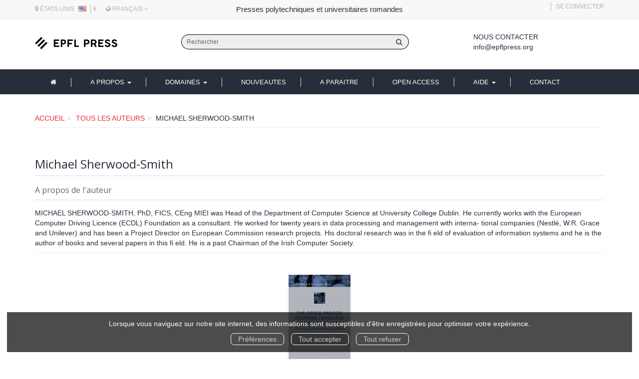

--- FILE ---
content_type: text/html; charset=utf-8
request_url: https://www.epflpress.org/author/1539/michael-sherwood-smith
body_size: 8959
content:
<!DOCTYPE html>
<html prefix="og: http://ogp.me/ns#" lang="fr">
<head>
  
<script src="https://www.googletagmanager.com/gtag/js?id=G-5NXGP3GLQN" async="async"></script>
<script>
//<![CDATA[
      (function() {
        function executeWhenJQueryIsReady() {
          if (typeof jQuery !== 'undefined') {
            jQuery(document).ready(function() {
                    window.dataLayer = window.dataLayer || [];
      function gtag(){dataLayer.push(arguments);}
      gtag('js', new Date());
      gtag('consent', 'default', {
        'analytics_storage': 'denied',
        'ad_storage': 'denied',
        'ad_user_data': 'denied',
        'ad_personalization': 'denied',
        'wait_for_update': 500
      });
      
              gtag('config', 'G-5NXGP3GLQN', {
          'linker': {
            'domains': ['www.epflpress.org']
          }
        });

      
      
      
      

            });
          } else {
            setTimeout(executeWhenJQueryIsReady, 50);
          }
        }
        executeWhenJQueryIsReady();
      })();

//]]>
</script>



  <meta charset='utf-8' />
<meta name='viewport' content='width=device-width, initial-scale=1'>
<meta http-equiv="Content-Language" content="fr-FR" />
<link rel="canonical" href="https://www.epflpress.org/author/1539/michael-sherwood-smith" />


<title>Michael Sherwood-Smith | EPFL Press</title>
<meta name='description' content="Les publications de Michael Sherwood-Smith" />

<link rel="preload" as="font" href="/assets/fontawesome-webfont-2adefcbc041e7d18fcf2d417879dc5a09997aa64d675b7a3c4b6ce33da13f3fe.woff2" type="font/woff2" crossorigin>

<link rel="stylesheet" media="all" href="/assets/store-critical-e5030dda3952dc17728dbbcec0633041fa60b0d864c846f8334fd8f48cbe412c.css" />
<link rel="stylesheet" media="all" href="/assets/design-0ecf8d2d119f6550c60979f09f27b8ad.css" />
<link rel="stylesheet" media="print" href="/assets/store-33a36f8da9f79426ee4784fdc9b85574aec6840a155a2c4db16a93d2cded87eb.css" onload="this.media=&#39;all&#39;" />
<link rel="stylesheet" media="print" href="/system/parameter_attachments/data/005/384/793/original/styles-epfl-02-2022.css?1668620861" onload="this.media=&#39;all&#39;" />
<link rel="stylesheet" media="print" href="https://fonts.googleapis.com/css?family=Open Sans" onload="this.media=&#39;all&#39;" />
<style>
  h1, h2, h3, h4, h5, h6 {
    font-family: Open Sans, Verdana, Arial, Helvetica, sans-serif;
  }
</style>

<meta name="csrf-param" content="authenticity_token" />
<meta name="csrf-token" content="U6mESIxkoZ/gzw4jJi/LFqm0aGJAGrVfcuZvHlXZDoncEfv/D90xrzxmYXB8GmOD4GMG2eRP71HgffVkFN4img==" />

<script src="/assets/store-critical-38f4342f174e9405d4a1309d77010bc38176af8ad8c8c7430176bc03431bc3d7.js"></script><script src="/assets/store-ef7a66bd40d9d6d42b2f86497339648d4e08718e516e076577d30ad7adc98b04.js" defer="defer"></script>
<link rel="shortcut icon" type="image/x-icon" href="/system/parameter_attachments/data/003/039/258/original/favicon.ico?1570621638" />
<meta name="google-site-verification" content="vFFsejnjZEHK_pJ79kM8y6d5GI-dFc-zc7E_UiJJjUA" />

<meta property="og:url"           content="https://www.epflpress.org/author/1539/michael-sherwood-smith" />
<meta property="og:type"          content="website" />
<meta property="og:title"         content="Michael Sherwood-Smith | EPFL Press" />
<meta property="og:description"   content="Les publications de Michael Sherwood-Smith" />
  <meta property="og:image" content="https://www.epflpress.org/system/parameter_attachments/data/006/188/068/original/logo-epfl-press.png?1552572691" />
<meta property="og:locale" content="fr_FR" />
<meta property="og:site_name" content="EPFL Press" />

  

</head>

<body class=" authors_show  izbk-default">
  <div role="region" aria-label="Outil d&#39;autorisation des cookies" id="acceptance_of_cookies" style="display: none"><div><p>Lorsque vous naviguez sur notre site internet, des informations sont susceptibles d'être enregistrées pour optimiser votre expérience.</p><a id="cookies_preferences_link" title="Configurer les préférences de cookies" href="/store/cookies">Préférences</a><a id="accept_cookies_notification" title="Accepter tous les cookies" href="#">Tout accepter</a><a id="refuse_cookies_notification" title="Refuser tous les cookies" href="#">Tout refuser</a></div></div>

  <div class="page author_1539" id="page_72" data-identifier="page_72">      
  <section role="region" aria-label="Entête secondaire" class="izbk-extra-header-section page_section" data-identifier="page_section_7">
    <div class="container">
    
          
      <div class='page_rows'>
          


  
    <div class="row page_row " data-identifier="page_row_48">      
      <div class='page_columns'>
    
    
    


  <div class="col-xs-12 col-sm-4 col-md-4 col-lg-4 page_column_88 geolocation-and-devises page_column" data-identifier="page_column_88">
    
    
        
        

  
  <div class="placeholder  " id="placeholder_598" data-identifier="placeholder_598" data-type="site-geolocation">    
      
    <p style='font-size: 12px;text-transform: uppercase;'>
      <i class="fa fa-map-marker"></i>
      États-Unis      
      <img style="display: inline-block;margin-top: -3px;margin-left: 5px;" src="/assets/flags/us-36cce5cae3d2e0045b2b2b6cbffdad7a0aba3e99919cc219bbf0578efdc45585.png" />    </p>
  
    
</div>        
        
        

  
  <div class="placeholder  " id="placeholder_599" data-identifier="placeholder_599" data-type="site-currencies">    
      
    <div class='dropdown currencies_selector'>
      €    </div>
    
</div>        
        
        

  
  <div class="placeholder  " id="placeholder_780" data-identifier="placeholder_780" data-type="site-locales">    
      
  <div class='dropdown'>
    <a class="dropdown-toggle" data-toggle="dropdown" role="button" aria-haspopup="true" aria-expanded="false" href="#">        <i class="fa fa-globe"></i>&nbsp;Français&nbsp;<i class="fa fa-angle-down"></i></a>    
    <ul class='dropdown-menu dropdown-menu-right'>
        <li><form class="button_to" method="post" action="/locale/fr"><input type="hidden" name="_method" value="put" /><button class="btn btn-link" style="width: 100%; text-align: left" type="submit">            Français
        </button><input type="hidden" name="authenticity_token" value="LB8VqcqGzcGP7ECSqfEEizxJyDX3xd3xgPoFsUsWi2+RXBq5mnNyE4xYQ4sfW4SUmlBYM3ZV1taNbMXtD+oqSg==" /></form></li>
        <li><form class="button_to" method="post" action="/locale/en"><input type="hidden" name="_method" value="put" /><button class="btn btn-link" style="width: 100%; text-align: left" type="submit">            English
        </button><input type="hidden" name="authenticity_token" value="OzurJ3K1GwpLe2NtezZ7Aswfqtm9JV63k1dQY4g9m0blJdoMwNy94rcGvq9EKrMaHJl+ZMbSHzkM1sjg1y/LMw==" /></form></li>
    </ul>
  </div>
    
</div>        
</div>  
    
      
    
    


  <div class="col-xs-12 col-sm-4 col-md-4 col-lg-4 page_column_89 social-networks page_column" data-identifier="page_column_89">
    
    
        
        

  
  <div class="placeholder  " id="placeholder_1218" data-identifier="placeholder_1218" data-type="page-rich-text">    
    
  <div class="rich-text" id="rich-text-206">    Presses polytechniques et universitaires romandes</div>    
</div>        
</div>  
    
      
    
    


  <div class="col-xs-12 col-sm-4 col-md-4 col-lg-4 page_column_90 blog-and-links-to-account page_column" data-identifier="page_column_90">
    
    
        
        

  
          
        
        

  
  <div class="placeholder  " id="placeholder_600" data-identifier="placeholder_600" data-type="site-account-links-to-account">    
    
  <a class="link-to-sign-in" aria-label="Se connecter" href="/se-connecter">Se connecter</a>
    
</div>        
</div>  
    
  
</div>      
</div>    


      </div>
   </div>
</section>
  
  <header role="banner" aria-label="Entête" class="izbk-header-section page_section" data-identifier="page_section_1">
    <div class="container">
    
          
      <div class='page_rows'>
          


  
    <div class="row page_row " data-identifier="page_row_1">      
      <div class='page_columns'>
    
    
    


  <div class="col-xs-12 col-sm-12 col-md-2 col-lg-2 page_column_1  page_column" data-identifier="page_column_1">
    
    
        
        

  
  <div class="placeholder  " id="placeholder_62" data-identifier="placeholder_62" data-type="site-site-title-and-logo">    
    
  <a title="Retour à la page d&#39;accueil du site" class="visible-xs" href="/"><img loading="lazy" class="" alt="EPFL Press" style="aspect-ratio: 439/67;" src="/system/parameter_attachments/data/009/806/144/original/logo-epfl-press.png?1552572676" /></a>
  <a title="Retour à la page d&#39;accueil du site" class="visible-sm" href="/"><img loading="lazy" class="" alt="EPFL Press" style="aspect-ratio: 439/67;" src="/system/parameter_attachments/data/006/578/315/original/logo-epfl-press.png?1552572698" /></a>
  <a title="Retour à la page d&#39;accueil du site" class="visible-md" href="/"><img loading="lazy" class="" alt="EPFL Press" style="aspect-ratio: 439/67;" src="/system/parameter_attachments/data/006/188/068/original/logo-epfl-press.png?1552572691" /></a>
  <a title="Retour à la page d&#39;accueil du site" class="visible-lg" href="/"><img loading="lazy" class="" alt="EPFL Press" style="aspect-ratio: 439/67;" src="/system/parameter_attachments/data/002/694/435/original/logo-epfl-press.png?1552572684" /></a>  
    
</div>        
</div>  
    
      
    
    


  <div class="col-xs-12 col-sm-12 col-md-7 col-lg-7 page_column_110 search-form-column page_column" data-identifier="page_column_110">
    
    
        
        

  
  <div class="placeholder  " id="placeholder_659" data-identifier="placeholder_659" data-type="site-search-form">    
    <form class="new_search_form" id="search-form" role="search" action="/search" accept-charset="UTF-8" method="get"><input name="utf8" type="hidden" value="&#x2713;" />
  <label class="control-label sr-only" for="q">Rechercher sur le site</label>

  <div class="input-group">
    <input type="search" class="form-control input-sm" id="q" name='q' placeholder="Rechercher" title="Rechercher sur le site">

    <span class="input-group-addon btn btn-default onclick-submit-search-form">
      <i class="fa fa-search"></i>
    </span>
  </div>
</form>    
</div>        
</div>  
    
      
    
    


  <div class="col-xs-12 col-sm-12 col-md-2 col-lg-2 page_column_119 header-contact-us-column page_column" data-identifier="page_column_119">
    
    
        
        

  
  <div class="placeholder  " id="placeholder_739" data-identifier="placeholder_739" data-type="page-rich-text">    
    
  <div class="rich-text" id="rich-text-94">    <p><strong>Nous contacter</strong><br><a href="mailto:info@epflpress.org" target="_blank">info@epflpress.org</a></p></div>    
</div>        
</div>  
    
      
    
    


  <div class="col-xs-12 col-sm-12 col-md-1 col-lg-1 page_column_2  page_column" data-identifier="page_column_2">
    
    
        
        

  
  <div class="placeholder hidden-xs izbk-cart-link-placeholder" id="placeholder_67" data-identifier="placeholder_67" data-type="site-account-cart-link">    
    <a title="Mon panier" aria-label="Afficher mon panier" class="cart_link hide" href="/store/cart">
  <i class="fa fa-shopping-cart"></i>  <span class='c-l-t'>Mon panier :</span>
  
</a>
      
</div>        
        
        

  
  <div class="placeholder hidden-sm hidden-md hidden-lg " id="placeholder_69" data-identifier="placeholder_69" data-type="page-collapse-button">    
    
<button type="button" class="navbar-toggle collapsed" title="Toggle" data-toggle="collapse" data-target="#page_row_2" aria-expanded="false">
  <i class="fa fa-bars"></i><i class="fa fa-times"></i>
</button>
    
</div>        
</div>  
    
  
</div>      
</div>    


      </div>
   </div>
</header>
  
  <nav role="navigation" aria-label="Navigation" class="izbk-navigation-section page_section" data-identifier="page_section_2">
    <div class="container">
    
          
      <div class='page_rows'>
          


  <div class="collapse navbar-collapse" id="page_row_2">
    <div class="row page_row " data-identifier="page_row_2">      
      <div class='page_columns'>
    
    
    


  <div class="col-xs-12 col-sm-12 col-md-12 col-lg-12 page_column_3  page_column" data-identifier="page_column_3">
    
    
        
        

  
  <div class="placeholder  main-navigation-placeholder" id="placeholder_71" data-identifier="placeholder_71" data-type="page-navigation">    
      <div data-identifier="navigation_31" class="inline">
    
    <ul class='list-inline'>
    
    
    <li class="" data-identifier="navigation_link_177">
      

<a href="/"><i class="fa fa-home" aria-hidden="true"></i></a></li>
    
    
    <li class="dropdown" data-identifier="navigation_link_253">
      
<a class="dropdown-toggle" data-toggle="dropdown" role="button" aria-haspopup="true" aria-expanded="false" href="#">  
  A propos
  
    <span class="caret"></span>
</a>
  <ul class="dropdown-menu">
      <li>
        

<a class="" href="/store/page/127/presses-polytechniques-et-universitaires-romandes">PPUR</a>        </li>
      <li>
        

<a href="/store/page/126/fondation-ppur">Fondation PPUR</a>        </li>
      <li>
        

<a href="/store/page/128/collaborateurs">Collaborateurs</a>        </li>
      <li>
        

<a href="/store/page/129/nos-partenaires">Partenaires</a>        </li>
      <li>
        

<a href="/store/page/130/diffusion">Diffusion</a>        </li>
   </ul>
</li>
    
    
    <li class="" data-identifier="navigation_link_241">
      
<div class='mega-menu-container'>
  <span class='link_to_toggle_navigation'>
    Domaines
    <span class="caret"></span>
  </span>


  <div data-identifier="page_entity_for_navigation_link_241" class='mega-nav'>

    <section class="izbk-subjects-tags-navigation-section page_section" data-identifier="page_section_6">      
      <div class='page_rows'>
          


  
    <div class="row page_row " data-identifier="page_row_6">      
      <div class='page_columns'>
    
    
    


  <div class="col-xs-12 col-sm-12 col-md-12 col-lg-12 page_column_8  page_column" data-identifier="page_column_8">
    
    
        
        

  
  <div class="placeholder  " id="placeholder_740" data-identifier="placeholder_740" data-type="page-page-row">    
      

  <div class="row">  

    
        <div class="" data-identifier="placeholder_741">          




    <div class="col-xs-12 col-sm-3 col-md-3 col-lg-3 page_column_120  page_column" data-identifier="page_column_120">

      <span class="">





            <div class="placeholder  " id="placeholder_743" data-identifier="placeholder_743" data-type="page-navigation">
                <div data-identifier="navigation_40" class="list_group">
    
    <ul class='list-group'>
    <li class='list-group-item'>
      
<a href="/theme/76/administration-et-politiques-publiques">Administration et politiques publiques</a>    </li>
    <li class='list-group-item'>
      
<a href="/theme/16/architecture">Architecture</a>    </li>
    <li class='list-group-item'>
      
<a href="/theme/78/chimie-biologie">Chimie, biologie</a>    </li>
    <li class='list-group-item'>
      
<a href="/theme/73/culture-scientifique">Culture scientifique</a>    </li>
    <li class='list-group-item'>
      
<a href="/theme/65/electricite-electronique">Electricité, électronique</a>    </li>
    <li class='list-group-item'>
      
<a href="/theme/72/environnement">Environnement</a>    </li>
    <li class='list-group-item'>
      
<a href="/theme/67/genie-civil">Génie civil</a>    </li>
    <li class='list-group-item'>
      
<a href="/theme/66/informatique-systemes-de-communication">Informatique, systèmes de communication</a>    </li>
    <li class='list-group-item'>
      
<a href="/theme/71/management-economie">Management, économie</a>    </li>
</ul>  </div>

</div>


</span>
</div>

</div>
    
        <div class="" data-identifier="placeholder_817">          




    <div class="col-xs-12 col-sm-3 col-md-3 col-lg-3 page_column_127  page_column" data-identifier="page_column_127">

      <span class="">





            <div class="placeholder  " id="placeholder_819" data-identifier="placeholder_819" data-type="page-navigation">
                <div data-identifier="navigation_44" class="list_group">
    
    <ul class='list-group'>
    <li class='list-group-item'>
      
<a href="/theme/74/materiaux">Matériaux</a>    </li>
    <li class='list-group-item'>
      
<a href="/theme/70/mathematiques">Mathématiques</a>    </li>
    <li class='list-group-item'>
      
<a href="/theme/68/mecanique">Mécanique</a>    </li>
    <li class='list-group-item'>
      
<a href="/theme/57/nano-microtechnologies">Nano, microtechnologies</a>    </li>
    <li class='list-group-item'>
      
<a href="/theme/75/physique">Physique</a>    </li>
    <li class='list-group-item'>
      
<a href="/theme/18/savoir-suisse">Savoir suisse</a>    </li>
    <li class='list-group-item'>
      
<a href="/theme/77/sciences-forensiques">Sciences forensiques</a>    </li>
    <li class='list-group-item'>
      
<a href="/theme/79/sciences-de-la-vie">Sciences de la vie</a>    </li>
    <li class='list-group-item'>
      
<a href="/theme/69/urbanisme-droit-et-amenagement-du-territoire">Urbanisme, droit et aménagement du territoire</a>    </li>
</ul>  </div>

</div>


</span>
</div>

</div>
    
        <div class="" data-identifier="placeholder_742">          




    <div class="col-xs-12 col-sm-3 col-md-3 col-lg-3 page_column_121  page_column" data-identifier="page_column_121">

      <span class="">





            <div class="placeholder  " id="placeholder_744" data-identifier="placeholder_744" data-type="page-navigation">
                <div data-identifier="navigation_41" class="list_group">
    
    <ul class='list-group'>
    <li class='list-group-item'>
      
<a href="/theme/31/architecture-and-urbanism">Architecture and Urbanism</a>    </li>
    <li class='list-group-item'>
      
<a href="/theme/29/communication-and-computer-sciences">Communication and Computer Sciences</a>    </li>
    <li class='list-group-item'>
      
<a href="/theme/27/engineering-sciences">Engineering Sciences</a>    </li>
    <li class='list-group-item'>
      
<a href="/theme/30/environmental-engineering">Environmental Engineering</a>    </li>
    <li class='list-group-item'>
      
<a href="/theme/26/fundamental-sciences">Fundamental Sciences</a>    </li>
    <li class='list-group-item'>
      
<a href="/theme/28/life-sciences">Life Sciences</a>    </li>
    <li class='list-group-item'>
      
<a href="/theme/32/management-of-technology">Management of Technology</a>    </li>
    <li class='list-group-item'>
      
<a href="/theme/38/stand-alone-titles-stand-alone-series">Stand-alone titles / stand alone series</a>    </li>
</ul>  </div>

</div>


</span>
</div>

</div>
    
        <div class="" data-identifier="placeholder_872">          




    <div class="col-xs-12 col-sm-3 col-md-3 col-lg-3 page_column_131  page_column" data-identifier="page_column_131">

      <span class="">





            <div class="placeholder  " id="placeholder_873" data-identifier="placeholder_873" data-type="page-navigation">
                <div data-identifier="navigation_46" class="list_group">
    
    <ul class='list-group'>
    <li class='list-group-item'>
      
<a href="/editeur/2/epfl-press">EPFL Press</a>    </li>
    <li class='list-group-item'>
      
<a href="/editeur/3/epfl-press-english-imprint">EPFL Press English Imprint</a>    </li>
    <li class='list-group-item'>
      
<a target="_blank" class="" href="https://www.editionsepisteme.org/">Épistémé</a>    </li>
    <li class='list-group-item'>
      
<a href="/editeur/5/quanto">Quanto</a>    </li>
    <li class='list-group-item'>
      
<a class="" href="/editeur/7/editions-41">Éditions 41</a>    </li>
    <li class='list-group-item'>
      
<a href="/editeur/6/savoir-suisse">Savoir suisse</a>    </li>
    <li class='list-group-item'>
      

<a href="/produits">Tous les ouvrages</a>    </li>
    <li class='list-group-item'>
      

<a href="/collections">Toutes les collections</a>    </li>
    <li class='list-group-item'>
      

<a href="/editeurs">Tous les éditeurs</a>    </li>
    <li class='list-group-item'>
      

<a href="/auteurs">Tous les auteurs</a>    </li>
</ul>  </div>

</div>


</span>
</div>

</div>

    
</div>  
    
</div>        
</div>  
    
  
</div>      
</div>    


      </div>
</section>  </div>
</div>
</li>
    
    
    <li class="" data-identifier="navigation_link_209">
      

<a href="/nouveautes">Nouveautes</a></li>
    
    
    <li class="" data-identifier="navigation_link_184">
      

<a href="/a-paraitre">A paraitre</a></li>
    
    
    <li class="" data-identifier="navigation_link_186">
      

<a class="" href="/gratuits">Open Access</a></li>
    
    
    <li class="dropdown" data-identifier="navigation_link_242">
      
<a class="dropdown-toggle" data-toggle="dropdown" role="button" aria-haspopup="true" aria-expanded="false" href="#">  
  Aide
  
    <span class="caret"></span>
</a>
  <ul class="dropdown-menu">
      <li>
        

<a class="" href="/store/page/140/publier-en-open-access">PUBLIER EN OPEN ACCESS</a>        </li>
      <li>
        

<a href="/store/page/8/securite">Sécurité</a>        </li>
      <li>
        

<a href="/store/page/9/aide-generale">Aide générale</a>        </li>
      <li>
        

<a href="/store/page/10/paiements">Paiements</a>        </li>
      <li>
        

<a href="/store/page/11/telechargements">Téléchargements</a>        </li>
      <li>
        

<a href="/store/page/12/utilisation-des-ouvrages">Utilisation</a>        </li>
   </ul>
</li>
    
    
    <li class="" data-identifier="navigation_link_187">
      

<a href="/formulaire-de-contact">Contact</a></li>
</ul>  </div>
    
</div>        
</div>  
    
  
</div>      
</div>    
</div>

      </div>
   </div>
</nav>
  
  <section role="region" aria-label="Fil d&#39;ariane" class="izbk-breadcrumbs-section page_section" data-identifier="page_section_3">
    <div class="container">
    
          
      <div class='page_rows'>
          


  
    <div class="row page_row " data-identifier="page_row_3">      
      <div class='page_columns'>
    
    
    


  <div class="col-xs-12 col-sm-12 col-md-12 col-lg-12 page_column_4  page_column" data-identifier="page_column_4">
    
    
        
        

  
  <div class="placeholder  " id="placeholder_72" data-identifier="placeholder_72" data-type="site-breadcrumbs">    
      <nav role="navigation" aria-label="Fil d&#39;ariane"><ul class="breadcrumb hidden-xs"><li><a href="/">Accueil</a></li><li><a href="/auteurs">Tous les auteurs</a></li><li aria-current="page">Michael Sherwood-Smith</li></ul></nav>    
</div>        
</div>  
    
  
</div>      
</div>    


      </div>
   </div>
</section>
  
  <section role="region" aria-label="Contenu" class="izbk-content-section page_section" data-identifier="page_section_4">
    <div class="container">
    
          
      <div class='page_rows'>
          


  
    <div class="row page_row " data-identifier="page_row_4">      
      <div class='page_columns'>
    
    
    
    


  <div class="col-md-12 page_column_6 blog-article-page page_column" data-identifier="page_column_6">
    
    
        
        

  
  <div class="placeholder  " id="placeholder_198" data-identifier="placeholder_198" data-type="page-page-title">    
    <h1>Michael Sherwood-Smith</h1>

    
</div>        
        
        

  
  <div class="placeholder  " id="placeholder_200" data-identifier="placeholder_200" data-type="page-title">    
    
  <h3 class="title" id="title-20">    A propos de l'auteur</h3>    
</div>        
        
        

  
  <div class="placeholder  " id="placeholder_201" data-identifier="placeholder_201" data-type="page-panel">    
    


  <div class="panel">




    
    
      

  
  


    
    
      

  
  <div class="placeholder  " id="placeholder_203" data-identifier="placeholder_203" data-type="author-author-biography">    
    
  <div title="Page 1"><div><div><div><p>MICHAEL SHERWOOD-SMITH, PhD, FICS, CEng MIEI was Head of the Department of Computer Science at University College Dublin. He currently works with the European Computer Driving Licence (ECDL) Foundation as a consultant. He worked for twenty years in data processing and management with interna- tional companies (Nestlé, W.R. Grace and Unilever) and has been a Project Director on European Commission research projects. His doctoral research was in the fi eld of evaluation of information systems and he is the author of books and several papers in this fi eld. He is a past Chairman of the Irish Computer Society.</p></div></div></div></div>
    
</div>


    
    
      

  
  


    
    
      

  
  
  </div>
    
</div>        
        
        

  
  <div class="placeholder  " id="placeholder_199" data-identifier="placeholder_199" data-type="product-paginated-products">    
    
  <div class='row m-b-sm' id="paginated_products_display_options">

    <div class='col-md-9 col-xs-12 m-b-sm m-t-sm' id='display-modes-and-filters'>
        
      
              
            
      
      
      
      
    
    </div>

  </div>

  

  
  <div id='paginated_products_results'>
    <div class='row'>
  <div class='col-md-12 text-center products-list'>
      <div class='container-product' style="">
  
    <div class="product text-center presale shipping-level_4" data-type="base_product" data-identifier="product_527" data-ean13="9782940222087" data-item_label="The Office Process Redesign Language  - Jean-Loup Chappelet">
        
        
        <div class='container-cover'>
          <a href="/produit/527/9782940222087/the-office-process-redesign-language">
              <img class="product_picture product-cover" style="aspect-ratio: 468/700; " alt="The Office Process Redesign Language " srcset="https://www.epflpress.org/system/product_pictures/data/008/572/754/small/_COVERS_978-2-94022-208-7.webp?1768517975 128w, https://www.epflpress.org/system/product_pictures/data/008/572/754/medium/_COVERS_978-2-94022-208-7.webp?1768517975 256w, https://www.epflpress.org/system/product_pictures/data/008/572/754/large/_COVERS_978-2-94022-208-7.webp?1768517975 512w, https://www.epflpress.org/system/product_pictures/data/008/572/754/xlarge/_COVERS_978-2-94022-208-7.webp?1768517975 1400w" src="https://www.epflpress.org/system/product_pictures/data/008/572/754/medium/_COVERS_978-2-94022-208-7.webp?1768517975" />
            <div class="to-be-published-badge">À&nbsp;paraître</div>
            <div class="novelty-badge">Nouveauté</div>
            <div class="best-seller-badge">Meilleures ventes</div>
            <div class="presale-badge">Prévente</div>
            <div class="discounted-badge">Promotion</div>
            <div class="shipping-delay-badge">Temporairement indisponible</div>
            <div class="special-edition-badge"></div>
</a>        </div>

              
              <span class='p-i-t'>
                <a href="/produit/527/9782940222087/the-office-process-redesign-language">The Office Process Redesign Language </a>
              </span>

              <p class='p-i-a'>
                <a href="/auteur/1538/jean-loup-chappelet">Jean-Loup Chappelet</a>, <a href="/auteur/1539/michael-sherwood-smith">Michael Sherwood-Smith</a>
              </p>

              <p class='text-muted p-i-p'>
                  
  
  <span class='medium-price'>
        <span class='medium-public-price'>
          93,00 €        </span>
  </span>
              </p>
    </div>
</div>
  </div>
</div>
  </div>
  
  <div class='row'>
    <div class='col-md-12 text-center'>
          </div>
  </div>
  

  <div class='modal fade' id="product_contexts-modal" tabindex='-1' role='dialog' aria-label="Type de produits">
  <div class='modal-dialog' role='document'>
    <div class='modal-content'>
      <div class='modal-header'>
        <button type='button' class='close' data-dismiss='modal' aria-label="translation missing: fr.product_contexts.modal.close">
          <span aria-hidden='true'>&times;</span>
        </button>
        <h4 class='modal-title'>Type de produits</h4>
      </div>
      <div class='modal-body text-center'>
        <form class="form-inline" action="/product_contexts_filter" accept-charset="UTF-8" method="post"><input name="utf8" type="hidden" value="&#x2713;" /><input type="hidden" name="authenticity_token" value="7GvWZkKmDdec3aIMHztB7YlIKScBEkfwzrUoFQ1bb4+/RKM/rleQlvvDvthAq1KUxfah60pi/zzhMjh3tlZGvw==" />
        
          <div class="form-group ">             
             
             <select name="product_contexts" id="product_contexts" class="form-control"><option selected="selected" value="base_products">Ne pas afficher les chapitres numériques</option>
<option value="chapter_products">Afficher seulement les chapitres numériques</option>
<option value="products">Tout afficher</option></select>
</div>          
          <div class="form-group ">            <input type="submit" name="commit" value="Valider" data-disable-with="Valider" />
</div></form>      </div>
    </div>
  </div>
</div>
    
</div>        
</div>  
    
  
</div>      
</div>    


      </div>
   </div>
</section>
  
  <footer role="contentinfo" aria-label="Partenaires" class="partners-section page_section" data-identifier="page_section_8">
    <div class="container">
    
          
      <div class='page_rows'>
          


  
    <div class="row page_row " data-identifier="page_row_54">      
      <div class='page_columns'>
    
    
    


  <div class="col-xs-12 col-sm-12 col-md-12 col-lg-12 page_column_102  page_column" data-identifier="page_column_102">
    
    
        
        

  
  <div class="placeholder  " id="placeholder_640" data-identifier="placeholder_640" data-type="page-navigation">    
      <div data-identifier="navigation_39" class="inline">
    
    <ul class='list-inline'>
    
    
    <li class="" data-identifier="navigation_link_201">
      
<a target="_blank" href="https://www.epfl.ch/">EPFL</a></li>
    
    
    <li class="" data-identifier="navigation_link_202">
      
<a target="_blank" href="https://www.unil.ch/">UNIL</a></li>
    
    
    <li class="" data-identifier="navigation_link_203">
      
<a target="_blank" href="https://www.unige.ch/">UNIGE</a></li>
    
    
    <li class="" data-identifier="navigation_link_205">
      
<a target="_blank" class="" href="https://www.unine.ch/">UNINE</a></li>
    
    
    <li class="" data-identifier="navigation_link_206">
      
<a target="_blank" href="https://www.unifr.ch/">UNIFR</a></li>
    
    
    <li class="" data-identifier="navigation_link_208">
      
<a target="_blank" href="https://www.hes-so.ch/">HES-SO</a></li>
    
    
    <li class="" data-identifier="navigation_link_312">
      
<a target="_blank" class="" href="https://www.perlego.com/search?query=EPFL%20Press">Perlego</a></li>
    
    
    <li class="" data-identifier="navigation_link_204">
      
<a target="_blank" href="https://www.epflalumni.ch/">EPFL Alumni</a></li>
</ul>  </div>
    
</div>        
</div>  
    
  
</div>      
</div>    


      </div>
   </div>
</footer>
  
  <footer role="contentinfo" aria-label="Pied de page" class="izbk-footer-section page_section" data-identifier="page_section_5">
    <div class="container">
    
          
      <div class='page_rows'>
          


  
    <div class="row page_row " data-identifier="page_row_5">      
      <div class='page_columns'>
    
    
    


  <div class="col-xs-12 col-sm-12 col-md-12 col-lg-12 page_column_7  page_column" data-identifier="page_column_7">
    
    
        
        

  
  <div class="placeholder  " id="placeholder_73" data-identifier="placeholder_73" data-type="page-page-row">    
      

  <div class="row">  

    
        <div class="" data-identifier="placeholder_74">          




    <div class="col-xs-12 col-sm-3 col-md-3 col-lg-3 page_column_24 about-epfl-column page_column" data-identifier="page_column_24">

      <span class="">





            <div class="placeholder  " id="placeholder_612" data-identifier="placeholder_612" data-type="page-title">
              
  <h6 class="title" id="title-73">    EPFL Press</h6>
</div>





            <div class="placeholder  " id="placeholder_613" data-identifier="placeholder_613" data-type="page-rich-text">
              
  <div class="rich-text" id="rich-text-79">    <p>Basée sur le site de l'Ecole polytechnique fédérale de Lausanne, dont elle valorise les travaux d'enseignement et de recherche, EPFL Press publie des ouvrages scientifiques fiables et pédagogiques.</p><p>Nos publications sont également disponibles sur la <a href="https://www.perlego.com/search?query=EPFL%20Press" target="_blank">plateforme en ligne Perlego</a>.</p></div>
</div>


</span>
</div>

</div>
    
        <div class="" data-identifier="placeholder_76">          




    <div class="col-xs-12 col-sm-3 col-md-3 col-lg-3 page_column_25  page_column" data-identifier="page_column_25">

      <span class="">





            <div class="placeholder  " id="placeholder_77" data-identifier="placeholder_77" data-type="page-navigation">
                <div data-identifier="navigation_34" class="list_group">
    
    <ul class='list-group'>
    <li class='list-group-item'>
      

<a href="/formulaire-de-contact">Contact</a>    </li>
    <li class='list-group-item'>
      

<a href="/store/page/7/protection-de-vos-donnees-personnelles-rgpd">Données personnelles - RGPD</a>    </li>
    <li class='list-group-item'>
      

<a href="/store/page/2/conditions-generales-de-vente">Conditions générales</a>    </li>
    <li class='list-group-item'>
      

<a href="/store/page/4/mentions-legales">Mentions légales</a>    </li>
</ul>  </div>

</div>


</span>
</div>

</div>
    
        <div class="" data-identifier="placeholder_78">          




    <div class="col-xs-12 col-sm-3 col-md-3 col-lg-3 page_column_26 newsletter-column page_column" data-identifier="page_column_26">

      <span class="">





            <div class="placeholder  " id="placeholder_615" data-identifier="placeholder_615" data-type="page-navigation">
                <div data-identifier="navigation_38" class="list_group">
    
    <ul class='list-group'>
    <li class='list-group-item'>
      

<a class="" href="/nouveautes">Nouveautés</a>    </li>
</ul>  </div>

</div>





            <div class="placeholder  " id="placeholder_616" data-identifier="placeholder_616" data-type="page-rich-text">
              
  <div class="rich-text" id="rich-text-80">    <p>Restez informé de nos dernières publications dans vos domaines d'intérêt.</p></div>
</div>


</span>
</div>

</div>
    
        <div class="" data-identifier="placeholder_603">          




    <div class="col-xs-12 col-sm-3 col-md-3 col-lg-3 page_column_91 contact-informations page_column" data-identifier="page_column_91">

      <span class="">





            <div class="placeholder  " id="placeholder_604" data-identifier="placeholder_604" data-type="page-title">
              
  <h6 class="title" id="title-69">    Adresse</h6>
</div>





            <div class="placeholder  " id="placeholder_605" data-identifier="placeholder_605" data-type="page-rich-text">
              
  <div class="rich-text" id="rich-text-75">    <p>EPFL PRESS <span class="">· </span>Rolex Learning Center<br>Station 20 <span class="">·</span> 1015 Lausanne, Suisse</p></div>
</div>





            <div class="placeholder  " id="placeholder_606" data-identifier="placeholder_606" data-type="page-title">
              
  <h6 class="title" id="title-70">    Tél.</h6>
</div>





            <div class="placeholder  " id="placeholder_607" data-identifier="placeholder_607" data-type="page-rich-text">
              
  <div class="rich-text" id="rich-text-76">    <p>+41 (0)21 693 21 30</p></div>
</div>





            <div class="placeholder  " id="placeholder_608" data-identifier="placeholder_608" data-type="page-title">
              
  <h6 class="title" id="title-71">    Email</h6>
</div>





            <div class="placeholder  " id="placeholder_609" data-identifier="placeholder_609" data-type="page-rich-text">
              
  <div class="rich-text" id="rich-text-77">    <p>info@epflpress.org</p></div>
</div>





            <div class="placeholder  " id="placeholder_610" data-identifier="placeholder_610" data-type="page-title">
              
  <h6 class="title" id="title-72">    Heures d'ouverture</h6>
</div>





            <div class="placeholder  " id="placeholder_611" data-identifier="placeholder_611" data-type="page-rich-text">
              
  <div class="rich-text" id="rich-text-78">    <p>Lu-Ve 8h00 - 17h00</p></div>
</div>


</span>
</div>

</div>

    
</div>  
    
</div>        
        
        

  
  <div class="placeholder  availables-cards-and-social-networks" id="placeholder_617" data-identifier="placeholder_617" data-type="page-page-row">    
      

  <div class="row">  

    
        <div class="" data-identifier="placeholder_618">          




    <div class="col-xs-12 col-sm-12 col-md-12 col-lg-12 page_column_92  page_column" data-identifier="page_column_92">

      <span class="">





            <div class="placeholder  payment-types-rich-text" id="placeholder_619" data-identifier="placeholder_619" data-type="page-rich-text">
              
  <div class="rich-text" id="rich-text-81">    <p><i class="fa fa-paypal" aria-hidden="true"></i> <i class="fa fa-credit-card" aria-hidden="true"></i> <i class="fa fa-cc-visa" aria-hidden="true"></i> <i class="fa fa-cc-mastercard" aria-hidden="true"></i></p></div>
</div>





            <div class="placeholder  social-networks-navigation" id="placeholder_749" data-identifier="placeholder_749" data-type="page-navigation">
                <div data-identifier="navigation_42" class="list_group">
    
    <ul class='list-group'>
    <li class='list-group-item'>
      
<a target="_blank" href="https://www.facebook.com/epflpress/"><i class="fa fa-facebook" aria-hidden="true"></i></a>    </li>
    <li class='list-group-item'>
      
<a target="_blank" class="" href="https://www.instagram.com/epflpress"><i class="fa fa-instagram" aria-hidden="true"></i></a>    </li>
    <li class='list-group-item'>
      
<a target="_blank" href="https://www.linkedin.com/company/presses-polytechniques-et-universitaires-romandes/"><i class="fa fa-linkedin" aria-hidden="true"></i></a>    </li>
</ul>  </div>

</div>


</span>
</div>

</div>

    
</div>  
    
</div>        
</div>  
    
  
</div>      
</div>    


      </div>
   </div>
</footer>

  
</div>

  

  <div id="global_player" class="video-container">
  <div class="video-widget" data-video_id="global_player_video"
                            data-video_source="">
    <div class="video-element">
      <div id="global_player_video_flash"></div>
      <video id="global_player_video">
      </video>
      <div class="controls-container video-controls fullscreen">
        <div class="controls">
          <div class="play-pause control-elt">
            <span class="play-icon"><i class="fa fa-play"></i></span>
            <span class="pause-icon"><i class="fa fa-pause"></i></span>
          </div>
          <div class="seek-bar control-elt">
            <div class="background">
              <div class="progress"></div>
            </div>
          </div>
          <div class="time-container">
            <span class="elapsed-time control-elt time">--:--</span>
            <span class="time-separator control-elt time">/</span>
            <span class="duration control-elt time">--:--</span>
          </div>
          <div class="close-btn control-elt"><i class="fa fa-times"></i></div>
        </div>
      </div>
    </div>
  </div>
</div>


  <script>
//<![CDATA[
      (function() {
        function executeWhenJQueryIsReady() {
          if (typeof jQuery !== 'undefined') {
            jQuery(document).ready(function() {
              
    $("[data-toggle='tooltip']").tooltip();
    
      
      

            });
          } else {
            setTimeout(executeWhenJQueryIsReady, 50);
          }
        }
        executeWhenJQueryIsReady();
      })();

//]]>
</script>  
    
        

</body>
</html>
